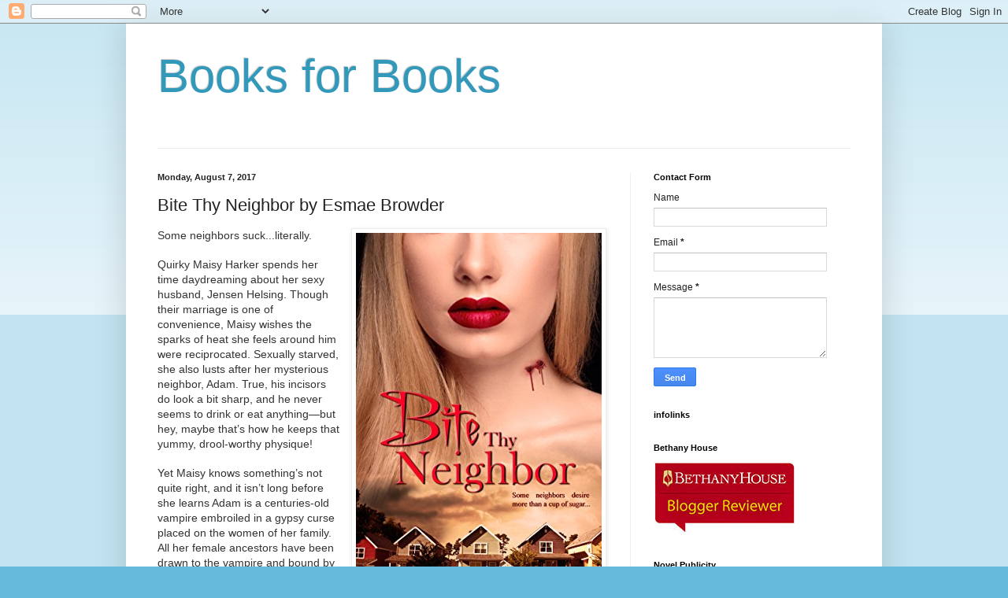

--- FILE ---
content_type: text/html; charset=utf-8
request_url: https://www.google.com/recaptcha/api2/aframe
body_size: 265
content:
<!DOCTYPE HTML><html><head><meta http-equiv="content-type" content="text/html; charset=UTF-8"></head><body><script nonce="5UQcUau0SUVtstx2nFCtvg">/** Anti-fraud and anti-abuse applications only. See google.com/recaptcha */ try{var clients={'sodar':'https://pagead2.googlesyndication.com/pagead/sodar?'};window.addEventListener("message",function(a){try{if(a.source===window.parent){var b=JSON.parse(a.data);var c=clients[b['id']];if(c){var d=document.createElement('img');d.src=c+b['params']+'&rc='+(localStorage.getItem("rc::a")?sessionStorage.getItem("rc::b"):"");window.document.body.appendChild(d);sessionStorage.setItem("rc::e",parseInt(sessionStorage.getItem("rc::e")||0)+1);localStorage.setItem("rc::h",'1769732124015');}}}catch(b){}});window.parent.postMessage("_grecaptcha_ready", "*");}catch(b){}</script></body></html>